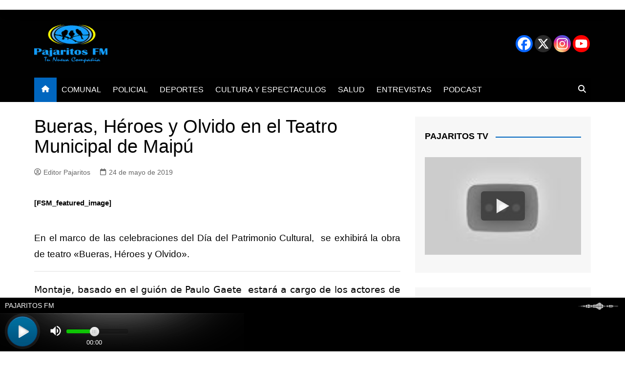

--- FILE ---
content_type: text/html
request_url: https://pajaritosfm.cl/wp-content/plugins/speedycache-pro/main/youtube.html
body_size: 1069
content:
<html>
<head>
	<style type="text/css">
body{background-color:#000;color:#fff;font:12px Roboto,Arial,sans-serif;height:100%;margin:0;overflow:hidden;padding:0;position:absolute;width:100%}
.y{background-position:center center;background-repeat:no-repeat;background-size:cover;height:100%;position:absolute;width:100%}
.yb{position:absolute;cursor:pointer;width:90px;height:60px;background-color:#333;box-shadow:0 0 30px rgba(0,0,0,0.6);z-index:1;opacity:.8;border-radius:6px}
.yb:before{content:"";border-style:solid;border-width:15px 0 15px 26px;border-color:transparent transparent transparent #fff}
.yb, .yb:before{position:absolute;top:50%;left:50%;transform:translate3d(-50%,-50%,0)}
.yb:hover{background-color:#ff0000;}
iframe{position:absolute;height:100%;width:100%;top:0;left:0;}
	</style>
	<script type="text/javascript">
var i=location.hash.match(/\#([^\?]+)/);
function img(){
	var q = window.innerWidth < 321 ? "mqdefault" : (window.innerWidth > 320 && window.innerWidth < 481 ? "hqdefault" : (window.innerWidth > 480 && window.innerWidth < 750 ? "sddefault" : "maxresdefault"));
	var img = document.createElement("IMG");
	img.setAttribute( "src", 'https://i.ytimg.com/vi/' + i[1] + '/' + q + '.webp');
	img.addEventListener('load', function(e){
		if(e.target.width == 120 && e.target.height == 90 && window.innerWidth > 320){
			e.target.setAttribute( 'src', 'https://i.ytimg.com/vi/' + i[1] + '/' + "hqdefault" + '.jpg');
		}
		document.getElementById("d").style['background-image'] = 'url(' + e.target.src + ')';
	});
	
	
	document.getElementById('d').addEventListener('click', function(){
		var start = window.location.hash.match(/[^a-zA-Z\d\s:](start\=\d+)/i);
		var hash = ["rel=0", "showinfo=0", "autoplay=1"];
		var ifrm = document.createElement("iframe");
		if(start){hash.push(start[1]);}
		ifrm.setAttribute("frameborder", "0");
		ifrm.setAttribute("allowfullscreen", "");
		ifrm.setAttribute("allow", "autoplay");
		ifrm.setAttribute( "src", "https://www.youtube.com/embed/"+ i[1] +"?" + hash.join("&"));
		this.innerHTML = "";
		this.appendChild(ifrm);
	});
};

window.addEventListener('resize', function(){img();});
window.addEventListener('load', function(){img();});


	</script>
</head>
<body>
	<div id="d" class="y">
		<div class="yb"></div>
	</div>
</body>
</html>